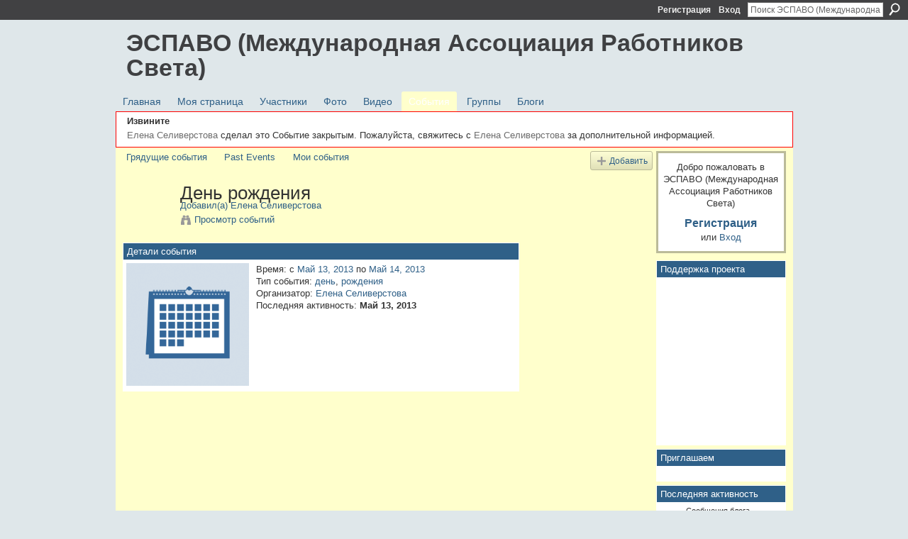

--- FILE ---
content_type: text/html; charset=UTF-8
request_url: https://espavo.ning.com/events/3776235:Event:923568
body_size: 40171
content:
<!DOCTYPE html>
<html lang="ru" xmlns:og="http://ogp.me/ns#">
    <head data-layout-view="default">
<script>
    window.dataLayer = window.dataLayer || [];
        </script>
<!-- Google Tag Manager -->
<script>(function(w,d,s,l,i){w[l]=w[l]||[];w[l].push({'gtm.start':
new Date().getTime(),event:'gtm.js'});var f=d.getElementsByTagName(s)[0],
j=d.createElement(s),dl=l!='dataLayer'?'&l='+l:'';j.async=true;j.src=
'https://www.googletagmanager.com/gtm.js?id='+i+dl;f.parentNode.insertBefore(j,f);
})(window,document,'script','dataLayer','GTM-T5W4WQ');</script>
<!-- End Google Tag Manager -->
            <meta http-equiv="Content-Type" content="text/html; charset=utf-8" />
    <title>День рождения - ЭСПАВО (Международная Ассоциация Работников Света)</title>
    <link rel="icon" href="https://espavo.ning.com/favicon.ico" type="image/x-icon" />
    <link rel="SHORTCUT ICON" href="https://espavo.ning.com/favicon.ico" type="image/x-icon" />
    <meta name="description" content="Ульянка" />
    <meta name="keywords" content="день, рождения" />
<meta name="title" content="День рождения" />
<meta property="og:type" content="website" />
<meta property="og:url" content="https://espavo.ning.com/events/3776235:Event:923568" />
<meta property="og:title" content="День рождения" />
<meta property="og:image" content="https://static.ning.com/socialnetworkmain/widgets/events/gfx/defaults/event-336699.png?xn_version=1356505220&amp;size=90&amp;crop=1%3A1&amp;xj_event_default=1">
<meta name="twitter:card" content="summary" />
<meta name="twitter:title" content="День рождения" />
<meta name="twitter:description" content="Ульянка" />
<meta name="twitter:image" content="https://static.ning.com/socialnetworkmain/widgets/events/gfx/defaults/event-336699.png?xn_version=1356505220&amp;size=90&amp;crop=1%3A1&amp;xj_event_default=1" />
<link rel="image_src" href="https://static.ning.com/socialnetworkmain/widgets/events/gfx/defaults/event-336699.png?xn_version=1356505220&amp;size=90&amp;crop=1%3A1&amp;xj_event_default=1" />
<script type="text/javascript">
    djConfig = { preventBackButtonFix: false, isDebug: false }
ning = {"CurrentApp":{"premium":true,"iconUrl":"https:\/\/static.ning.com\/socialnetworkmain\/widgets\/profiles\/gfx\/defaults\/profile-336699.png?xn_version=431723162","url":"httpsespavo.ning.com","domains":[],"online":true,"privateSource":true,"id":"espavo","appId":3776235,"description":"","name":"\u042d\u0421\u041f\u0410\u0412\u041e (\u041c\u0435\u0436\u0434\u0443\u043d\u0430\u0440\u043e\u0434\u043d\u0430\u044f \u0410\u0441\u0441\u043e\u0446\u0438\u0430\u0446\u0438\u044f \u0420\u0430\u0431\u043e\u0442\u043d\u0438\u043a\u043e\u0432 \u0421\u0432\u0435\u0442\u0430)","owner":"1mactoguqpivg","createdDate":"2009-08-03T16:33:40.001Z","runOwnAds":false},"CurrentProfile":null,"maxFileUploadSize":5};
        (function(){
            if (!window.ning) { return; }

            var age, gender, rand, obfuscated, combined;

            obfuscated = document.cookie.match(/xgdi=([^;]+)/);
            if (obfuscated) {
                var offset = 100000;
                obfuscated = parseInt(obfuscated[1]);
                rand = obfuscated / offset;
                combined = (obfuscated % offset) ^ rand;
                age = combined % 1000;
                gender = (combined / 1000) & 3;
                gender = (gender == 1 ? 'm' : gender == 2 ? 'f' : 0);
                ning.viewer = {"age":age,"gender":gender};
            }
        })();

        if (window.location.hash.indexOf('#!/') == 0) {
        window.location.replace(window.location.hash.substr(2));
    }
    window.xg = window.xg || {};
xg.captcha = {
    'shouldShow': false,
    'siteKey': '6Ldf3AoUAAAAALPgNx2gcXc8a_5XEcnNseR6WmsT'
};
xg.addOnRequire = function(f) { xg.addOnRequire.functions.push(f); };
xg.addOnRequire.functions = [];
xg.addOnFacebookLoad = function (f) { xg.addOnFacebookLoad.functions.push(f); };
xg.addOnFacebookLoad.functions = [];
xg._loader = {
    p: 0,
    loading: function(set) {  this.p++; },
    onLoad: function(set) {
                this.p--;
        if (this.p == 0 && typeof(xg._loader.onDone) == 'function') {
            xg._loader.onDone();
        }
    }
};
xg._loader.loading('xnloader');
if (window.bzplcm) {
    window.bzplcm._profileCount = 0;
    window.bzplcm._profileSend = function() { if (window.bzplcm._profileCount++ == 1) window.bzplcm.send(); };
}
xg._loader.onDone = function() {
            if(window.bzplcm)window.bzplcm.start('ni');
        xg.shared.util.parseWidgets();    var addOnRequireFunctions = xg.addOnRequire.functions;
    xg.addOnRequire = function(f) { f(); };
    try {
        if (addOnRequireFunctions) { dojo.lang.forEach(addOnRequireFunctions, function(onRequire) { onRequire.apply(); }); }
    } catch (e) {
        if(window.bzplcm)window.bzplcm.ts('nx').send();
        throw e;
    }
    if(window.bzplcm) { window.bzplcm.stop('ni'); window.bzplcm._profileSend(); }
};
window.xn = { track: { event: function() {}, pageView: function() {}, registerCompletedFlow: function() {}, registerError: function() {}, timer: function() { return { lapTime: function() {} }; } } };</script>
<link rel="alternate" type="application/rss+xml" title="Последняя активность - ЭСПАВО (Международная Ассоциация Работников Света)" href="https://espavo.ning.com/activity/log/list?fmt=rss" />
<style type="text/css" media="screen,projection">
#xg_navigation ul div.xg_subtab ul li a {
    color:#666666;
    background:#FFFFB3;
}
#xg_navigation ul div.xg_subtab ul li a:hover {
    color:#333333;
    background:#FFFFCC;
}
</style>

<style type="text/css" media="screen,projection">
@import url("https://static.ning.com/socialnetworkmain/widgets/index/css/common.min.css?xn_version=1229287718");
@import url("https://static.ning.com/socialnetworkmain/widgets/events/css/component.min.css?xn_version=2271088567");

</style>

<style type="text/css" media="screen,projection">
@import url("/generated-694690ffc2ede4-38248502-css?xn_version=202512201152");

</style>

<style type="text/css" media="screen,projection">
@import url("/generated-69468fce733893-78134379-css?xn_version=202512201152");

</style>

<!--[if IE 6]>
    <link rel="stylesheet" type="text/css" href="https://static.ning.com/socialnetworkmain/widgets/index/css/common-ie6.min.css?xn_version=463104712" />
<![endif]-->
<!--[if IE 7]>
<link rel="stylesheet" type="text/css" href="https://static.ning.com/socialnetworkmain/widgets/index/css/common-ie7.css?xn_version=2712659298" />
<![endif]-->
<link rel="EditURI" type="application/rsd+xml" title="RSD" href="https://espavo.ning.com/profiles/blog/rsd" />
<script type="text/javascript">(function(a,b){if(/(android|bb\d+|meego).+mobile|avantgo|bada\/|blackberry|blazer|compal|elaine|fennec|hiptop|iemobile|ip(hone|od)|iris|kindle|lge |maemo|midp|mmp|netfront|opera m(ob|in)i|palm( os)?|phone|p(ixi|re)\/|plucker|pocket|psp|series(4|6)0|symbian|treo|up\.(browser|link)|vodafone|wap|windows (ce|phone)|xda|xiino/i.test(a)||/1207|6310|6590|3gso|4thp|50[1-6]i|770s|802s|a wa|abac|ac(er|oo|s\-)|ai(ko|rn)|al(av|ca|co)|amoi|an(ex|ny|yw)|aptu|ar(ch|go)|as(te|us)|attw|au(di|\-m|r |s )|avan|be(ck|ll|nq)|bi(lb|rd)|bl(ac|az)|br(e|v)w|bumb|bw\-(n|u)|c55\/|capi|ccwa|cdm\-|cell|chtm|cldc|cmd\-|co(mp|nd)|craw|da(it|ll|ng)|dbte|dc\-s|devi|dica|dmob|do(c|p)o|ds(12|\-d)|el(49|ai)|em(l2|ul)|er(ic|k0)|esl8|ez([4-7]0|os|wa|ze)|fetc|fly(\-|_)|g1 u|g560|gene|gf\-5|g\-mo|go(\.w|od)|gr(ad|un)|haie|hcit|hd\-(m|p|t)|hei\-|hi(pt|ta)|hp( i|ip)|hs\-c|ht(c(\-| |_|a|g|p|s|t)|tp)|hu(aw|tc)|i\-(20|go|ma)|i230|iac( |\-|\/)|ibro|idea|ig01|ikom|im1k|inno|ipaq|iris|ja(t|v)a|jbro|jemu|jigs|kddi|keji|kgt( |\/)|klon|kpt |kwc\-|kyo(c|k)|le(no|xi)|lg( g|\/(k|l|u)|50|54|\-[a-w])|libw|lynx|m1\-w|m3ga|m50\/|ma(te|ui|xo)|mc(01|21|ca)|m\-cr|me(rc|ri)|mi(o8|oa|ts)|mmef|mo(01|02|bi|de|do|t(\-| |o|v)|zz)|mt(50|p1|v )|mwbp|mywa|n10[0-2]|n20[2-3]|n30(0|2)|n50(0|2|5)|n7(0(0|1)|10)|ne((c|m)\-|on|tf|wf|wg|wt)|nok(6|i)|nzph|o2im|op(ti|wv)|oran|owg1|p800|pan(a|d|t)|pdxg|pg(13|\-([1-8]|c))|phil|pire|pl(ay|uc)|pn\-2|po(ck|rt|se)|prox|psio|pt\-g|qa\-a|qc(07|12|21|32|60|\-[2-7]|i\-)|qtek|r380|r600|raks|rim9|ro(ve|zo)|s55\/|sa(ge|ma|mm|ms|ny|va)|sc(01|h\-|oo|p\-)|sdk\/|se(c(\-|0|1)|47|mc|nd|ri)|sgh\-|shar|sie(\-|m)|sk\-0|sl(45|id)|sm(al|ar|b3|it|t5)|so(ft|ny)|sp(01|h\-|v\-|v )|sy(01|mb)|t2(18|50)|t6(00|10|18)|ta(gt|lk)|tcl\-|tdg\-|tel(i|m)|tim\-|t\-mo|to(pl|sh)|ts(70|m\-|m3|m5)|tx\-9|up(\.b|g1|si)|utst|v400|v750|veri|vi(rg|te)|vk(40|5[0-3]|\-v)|vm40|voda|vulc|vx(52|53|60|61|70|80|81|83|85|98)|w3c(\-| )|webc|whit|wi(g |nc|nw)|wmlb|wonu|x700|yas\-|your|zeto|zte\-/i.test(a.substr(0,4)))window.location.replace(b)})(navigator.userAgent||navigator.vendor||window.opera,'https://espavo.ning.com/m/event?id=3776235%3AEvent%3A923568');</script>
    </head>
    <body>
<!-- Google Tag Manager (noscript) -->
<noscript><iframe src="https://www.googletagmanager.com/ns.html?id=GTM-T5W4WQ"
height="0" width="0" style="display:none;visibility:hidden"></iframe></noscript>
<!-- End Google Tag Manager (noscript) -->
                <div id="xn_bar">
            <div id="xn_bar_menu">
                <div id="xn_bar_menu_branding" >
                                    </div>

                <div id="xn_bar_menu_more">
                    <form id="xn_bar_menu_search" method="GET" action="https://espavo.ning.com/main/search/search">
                        <fieldset>
                            <input type="text" name="q" id="xn_bar_menu_search_query" value="Поиск ЭСПАВО (Международная Ассоциация Работников Света)" _hint="Поиск ЭСПАВО (Международная Ассоциация Работников Света)" accesskey="4" class="text xj_search_hint" />
                            <a id="xn_bar_menu_search_submit" href="#" onclick="document.getElementById('xn_bar_menu_search').submit();return false">Поиск</a>
                        </fieldset>
                    </form>
                </div>

                            <ul id="xn_bar_menu_tabs">
                                            <li><a href="https://espavo.ning.com/main/authorization/signUp?target=https%3A%2F%2Fespavo.ning.com%2Fevents%2F3776235%3AEvent%3A923568">Регистрация</a></li>
                                                <li><a href="https://espavo.ning.com/main/authorization/signIn?target=https%3A%2F%2Fespavo.ning.com%2Fevents%2F3776235%3AEvent%3A923568">Вход</a></li>
                                    </ul>
                        </div>
        </div>
        
        
        <div id="xg" class="xg_theme xg_widget_events xg_widget_events_event xg_widget_events_event_show" data-layout-pack="classic">
            <div id="xg_head">
                <div id="xg_masthead">
                    <p id="xg_sitename"><a id="application_name_header_link" href="/">ЭСПАВО (Международная Ассоциация Работников Света)</a></p>
                    
                </div>
                <div id="xg_navigation">
                    <ul>
    <li id="xg_tab_main" class="xg_subtab"><a href="/"><span>Главная</span></a></li><li id="xg_tab_profile" class="xg_subtab"><a href="/profiles"><span>Моя страница</span></a></li><li id="xg_tab_members" class="xg_subtab"><a href="/profiles/members/"><span>Участники</span></a></li><li id="xg_tab_photo" class="xg_subtab"><a href="/photo"><span>Фото</span></a></li><li id="xg_tab_video" class="xg_subtab"><a href="/video"><span>Видео</span></a></li><li id="xg_tab_events" class="xg_subtab this"><a href="/events"><span>События</span></a></li><li id="xg_tab_groups" class="xg_subtab"><a href="/groups"><span>Группы</span></a></li><li id="xg_tab_blogs" class="xg_subtab"><a href="/profiles/blog/list"><span>Блоги</span></a></li></ul>

                </div>
            </div>
            
            <div id="xg_body">
                <div class="xg_module">
    <div class="xg_module_body errordesc topmsg">
        <h3>Извините</h3>        <p class="last-child">
            <a href="/xn/detail/u_1ffzapvzkfqsj">Елена Селиверстова</a> сделал это Событие закрытым. Пожалуйста, свяжитесь с <a href="/xn/detail/u_1ffzapvzkfqsj">Елена Селиверстова</a> за дополнительной информацией.        </p>
    </div>
</div>

                <div class="xg_column xg_span-16 xj_classic_canvas">
                    <ul class="navigation easyclear">
	<li><a href="https://espavo.ning.com/events/event/listUpcoming">Грядущие события</a></li>
	<li><a href="https://espavo.ning.com/events/event/listArchive">Past Events</a></li>
	<li><a href="https://espavo.ning.com/events/event/listUserEvents?">Мои события</a></li>
			<li class="right xg_lightborder navbutton"><a href="https://espavo.ning.com/events/event/new?cancelTarget=https%3A%2F%2Fespavo.ning.com%2Fevents%2F3776235%3AEvent%3A923568" class="xg_sprite xg_sprite-add">Добавить</a></li>
	</ul>
<div class="xg_headline xg_headline-img xg_headline-2l">
    <div class="ib"><span class="xg_avatar"><a class="fn url" href="http://espavo.ning.com/profile/ElenaSeliverstova"  title="Елена Селиверстова"><span class="table_img dy-avatar dy-avatar-64 "><img  class="photo photo" src="https://storage.ning.com/topology/rest/1.0/file/get/3254326547?profile=RESIZE_64x64&amp;width=64&amp;height=64&amp;crop=1%3A1" alt="" /></span></a></span></div>
<div class="tb"><h1>День рождения</h1>
        <ul class="navigation byline">
            <li><a class="nolink">Добавил(а) </a><a href="/profile/ElenaSeliverstova">Елена Селиверстова</a></li>
            <li><a class="xg_sprite xg_sprite-view" href="https://espavo.ning.com/events/event/listUserEvents?user=1ffzapvzkfqsj">Просмотр событий</a></li>
        </ul>
    </div>
</div>

<div class="xg_column xg_span-12">
    <div class="xg_module eventDetails xg_module_with_dialog">
    <div class="xg_module_head">
        <h2>Детали события </h2>
    </div>
    <div class="xg_module_body nopad">        <div class="xg_column xg_span-4 "><div class="pad5"><img src="https://static.ning.com/socialnetworkmain/widgets/events/gfx/defaults/event-336699.png?xn_version=1356505220&size=173&crop=1%3A1&xj_event_default=1" alt="День рождения" /></div></div>
        <div class="xg_column xg_span-8 last-child">
            <div class="event_details">
                <p>
                    Время: с <a href="https://espavo.ning.com/events/event/listByDate?date=2013-05-13">Май 13, 2013</a> по <a href="https://espavo.ning.com/events/event/listByDate?date=2013-05-14">Май 14, 2013</a><br />
                                                            <span id="eventTypes">Тип события: <a href="https://espavo.ning.com/events/event/listByType?type=%D0%B4%D0%B5%D0%BD%D1%8C">день</a>, <a href="https://espavo.ning.com/events/event/listByType?type=%D1%80%D0%BE%D0%B6%D0%B4%D0%B5%D0%BD%D0%B8%D1%8F">рождения</a></span><br />
                    Организатор: <a href="/profile/ElenaSeliverstova">Елена Селиверстова</a><br />                    Последняя активность: <strong>Май 13, 2013</strong>                </p>
                                            </div>
        </div>
    </div>
</div>
    </div>
<div class="xg_column xg_span-4 xg_last">
        </div>

                </div>
                <div class="xg_column xg_span-4 xg_last xj_classic_sidebar">
                        <div class="xg_module" id="xg_module_account">
        <div class="xg_module_body xg_signup xg_lightborder">
            <p>Добро пожаловать в <br />ЭСПАВО (Международная Ассоциация Работников Света)</p>
                        <p class="last-child"><big><strong><a href="https://espavo.ning.com/main/authorization/signUp?target=https%3A%2F%2Fespavo.ning.com%2Fevents%2F3776235%3AEvent%3A923568">Регистрация</a></strong></big><br/>или <a href="https://espavo.ning.com/main/authorization/signIn?target=https%3A%2F%2Fespavo.ning.com%2Fevents%2F3776235%3AEvent%3A923568" style="white-space:nowrap">Вход</a></p>
                    </div>
    </div>
<div class="xg_module html_module module_text xg_reset" data-module_name="text"
        >
        <div class="xg_module_head"><h2>Поддержка проекта</h2></div>
        <div class="xg_module_body xg_user_generated">
            <p><iframe src="https://yoomoney.ru/quickpay/shop-widget?writer=seller&amp;targets=%D0%91%D0%BB%D0%B0%D0%B3%D0%BE%D0%94%D0%B0%D1%80%D1%8E&amp;targets-hint=&amp;default-sum=&amp;button-text=13&amp;hint=&amp;successURL=&amp;quickpay=shop&amp;account=41001323609782&amp;" width="100%" height="223" frameborder="0" allowtransparency="true" scrolling="no"></iframe></p>
        </div>
        </div>
<div class="xg_module html_module module_text xg_reset" data-module_name="text"
        >
        <div class="xg_module_head"><h2>Приглашаем</h2></div>
        <div class="xg_module_body xg_user_generated">
            <p></p>
        </div>
        </div>
<div id="xg_network_activity"
    class="xg_module xg_module_activity indented_content column_1"
    dojotype="ActivityModule"
    data-module_name="activity"
    _isProfile=""
    _isAdmin=""
    _activityOptionsAvailable="1"
    _columnCount="1"
    _maxEmbedWidth="173"
    _embedLocatorId="177/homepage/index"
    _refreshUrl="https://espavo.ning.com/activity/embed/refresh?id=177%2Fhomepage%2Findex&amp;xn_out=json"
    _activitynum="8"
    data-owner-name=""
    data-excerpt-length="500"
    data-get-items-url="https://espavo.ning.com/activity/index/getActivityItems?xn_out=json"

 >

    <div class="xg_module_head">
        <h2>Последняя активность</h2>
    </div>
    <div class="xg_module_body activity-feed-skinny">
            <div class="xg_new_activity_items_container dy-displaynone">
            <button class="xj-new-feed-items xg_show_activity_items">
                <span class="xg_more_activity_arrow"></span>
                <span class="xj-new-item-text"></span>
            </button>
        </div>
        <div class="module module-feed">
            <div id="feed-85e40f382fc6e761eca9a43816614b2c" class="feed-story  xg_separator xj_activity_item" ><a href="/profile/Agata?xg_source=activity"><span class="table_img dy-avatar dy-avatar-32 feed-avatar"><img  class="photo " src="https://storage.ning.com/topology/rest/1.0/file/get/10009232483?profile=RESIZE_48X48&amp;width=32&amp;height=32&amp;crop=1%3A1" alt="" /></span></a><span class="feed-story-header dy-clearfix">Сообщения блога, созданные <a href="https://espavo.ning.com/profile/Agata?xg_source=activity">Эль</a></span><div class="feed-story-body dy-clearfix"><div class="rich"><div class="rich-detail"><ul class="links"><li><h3 class="feed-story-title"><a href="https://espavo.ning.com/xn/detail/3776235:BlogPost:2304262?xg_source=activity">&ldquo;Мощные Души не зря выбирают этот жестокий квест.&rdquo;</a></h3></li><li><h3 class="feed-story-title"><a href="https://espavo.ning.com/xn/detail/3776235:BlogPost:2304160?xg_source=activity">Элиты озвучивают свои планы. ШОКИРУЮЩИЕ ЗАЯВЛЕНИЯ ЮВАЛА ХАРАРИ И ИЛОНА МАСКА НА ВЭФ 2026.</a></h3></li></ul></div></div></div><div class="feed-event-info "><span class="event-info-timestamp xg_lightfont" data-time="Fri, 23 Jan 2026 21:06:19 +0000">14 час. назад</span></div></div><div id="feed-a9bf940ceb9694d22e77db0bff6fabf3" class="feed-story  xg_separator xj_activity_item" ><a href="/profile/Agata?xg_source=activity"><span class="table_img dy-avatar dy-avatar-32 feed-avatar"><img  class="photo " src="https://storage.ning.com/topology/rest/1.0/file/get/10009232483?profile=RESIZE_48X48&amp;width=32&amp;height=32&amp;crop=1%3A1" alt="" /></span></a><span class="feed-story-header dy-clearfix"><a href="https://espavo.ning.com/profile/Agata?xg_source=activity">Эль</a> <a href="https://espavo.ning.com/xn/detail/3776235:Comment:2304159?xg_source=activity">оставил(а) комментарий</a> на сообщение блога <a href="https://espavo.ning.com/profile/IzhdiviSangojya?xg_source=activity">Иждиви Сангойя </a> <a href="https://espavo.ning.com/xn/detail/3776235:BlogPost:2304256?xg_source=activity">Доносчик молится, а не доносчик не молится.</a></span><div class="feed-story-body dy-clearfix"><div class="rich"><div class="rich-detail"><div class="content-comment">"Из блога:

что формальное благочестие часто служит ширмой для подлости, в то время как отсутствие внешних признаков святости не означает отсутствия совести. Истинная искренность проверяется не словами, обращенными к Богу, а поступками по отношению к…"</div></div></div></div><div class="feed-event-info "><span class="event-info-timestamp xg_lightfont" data-time="Fri, 23 Jan 2026 11:55:38 +0000">23 час. назад</span></div></div><div id="feed-b3550d79de5dbad9af1c4fa189a00fb1" class="feed-story  xg_separator xj_activity_item" ><a href="/profile/Agata?xg_source=activity"><span class="table_img dy-avatar dy-avatar-32 feed-avatar"><img  class="photo " src="https://storage.ning.com/topology/rest/1.0/file/get/10009232483?profile=RESIZE_48X48&amp;width=32&amp;height=32&amp;crop=1%3A1" alt="" /></span></a><span class="feed-story-header dy-clearfix"><a href="https://espavo.ning.com/profile/Agata?xg_source=activity">Эль</a> <a href="https://espavo.ning.com/xn/detail/3776235:Comment:2304157?xg_source=activity">оставил(а) комментарий</a> на сообщение блога <a href="https://espavo.ning.com/profile/IzhdiviSangojya?xg_source=activity">Иждиви Сангойя </a> <a href="https://espavo.ning.com/xn/detail/3776235:BlogPost:2304256?xg_source=activity">Доносчик молится, а не доносчик не молится.</a></span><div class="feed-story-body dy-clearfix"><div class="rich"><div class="rich-detail"><div class="content-comment">"Да, Иждиви, рассуждения весьма разумные.
Я бы добавила ещё то, чему сама неоднократно  бываю свидетельницей.
Не только молитвы, как соблюдение некоего формального ритуала,
но и медитации, практики, инициации— все это тоже частенько…"</div></div></div></div><div class="feed-event-info "><span class="event-info-timestamp xg_lightfont" data-time="Fri, 23 Jan 2026 11:41:16 +0000">23 час. назад</span></div></div><div id="feed-79c5642eebcda6923c3773b2d48bca10" class="feed-story  xg_separator xj_activity_item" ><a href="/profile/IzhdiviSangojya?xg_source=activity"><span class="table_img dy-avatar dy-avatar-32 feed-avatar"><img  class="photo " src="https://storage.ning.com/topology/rest/1.0/file/get/12699694292?profile=RESIZE_48X48&amp;width=32&amp;height=32&amp;crop=1%3A1" alt="" /></span></a><span class="feed-story-header dy-clearfix">Сообщение блога, созданное <a href="https://espavo.ning.com/profile/IzhdiviSangojya?xg_source=activity">Иждиви Сангойя</a></span><div class="feed-story-body dy-clearfix"><div class="rich"><h3 class="feed-story-title"><a href="https://espavo.ning.com/xn/detail/3776235:BlogPost:2304256?xg_source=activity">Доносчик молится, а не доносчик не молится.</a></h3><div class="rich-detail"><div class="rich-excerpt"><div data-contentId="3776235:BlogPost:2304256">Доносчик молится, а не доносчик не молится.---------------------Фраза «доносчик молится, а не доносчик не молится» (и её различные вариации о «искренности» молитвы) обычно отсылает к парадоксам веры, честности и общественного контроля. В широком культурном и философском контексте этот вопрос можно разобрать через три аспекта:1. Тема «искренности»Часто этот тезис используется для иллюстрации того, что внешнее соблюдение ритуалов (молитва) не является гарантией моральной чистоты.Парадокс: Человек…<a class="continue-link" href="https://espavo.ning.com/profiles/blogs/3776235:BlogPost:2304256">Посмотреть еще</a></div></div></div></div></div><div class="feed-event-info "><span class="event-info-timestamp xg_lightfont" data-time="Thu, 22 Jan 2026 18:24:46 +0000">вчера</span></div>                <div class="feed-reactions">
                                    <a href="https://espavo.ning.com/profiles/blogs/3776235:BlogPost:2304256#comments" data-page-type="detail" data-contentid="3776235:BlogPost:2304256" data-user-avatar-url="" data-user-profile-url="" data-user-fullname=""  class="xg_sprite xg_sprite-comment xj_commentable">
                <span class='comments-number'>
                    <span class='xj_comment_count'>2</span>
                    <span class='details'>Комментарии</span>
                </span>
                </a>
                            </div>
            </div><div id="feed-0d8e949dbb548a738cf317b40f2a4d62" class="feed-story  xg_separator xj_activity_item" ><a href="/profile/Georgij624?xg_source=activity"><span class="table_img dy-avatar dy-avatar-32 feed-avatar"><img  class="photo " src="https://storage.ning.com/topology/rest/1.0/file/get/3246545761?profile=RESIZE_48X48&amp;width=32&amp;height=32&amp;crop=1%3A1" alt="" /></span></a><span class="feed-story-header dy-clearfix"><a href="https://espavo.ning.com/profile/Georgij624?xg_source=activity">Георгий</a> <a href="https://espavo.ning.com/xn/detail/3776235:Comment:2304254?xg_source=activity">оставил(а) комментарий</a> на сообщение блога <a href="https://espavo.ning.com/profile/Georgij624?xg_source=activity">Георгий </a> <a href="https://espavo.ning.com/xn/detail/3776235:BlogPost:2304153?xg_source=activity">Квантовое сознание: доказательство того, что ваш разум напрямую влияет на физическую реальность</a></span><div class="feed-story-body dy-clearfix"><div class="rich"><div class="rich-detail"><div class="content-comment">"  Мы сами являемся творцами и создателями своей собственной реальности...                                                                                                                       …"</div></div></div></div><div class="feed-event-info "><span class="event-info-timestamp xg_lightfont" data-time="Thu, 22 Jan 2026 13:13:04 +0000">вчера</span></div></div><div id="feed-7f01be4962bd9e3cc30ee511ba658089" class="feed-story  xg_separator xj_activity_item" ><a href="/profile/Georgij624?xg_source=activity"><span class="table_img dy-avatar dy-avatar-32 feed-avatar"><img  class="photo " src="https://storage.ning.com/topology/rest/1.0/file/get/3246545761?profile=RESIZE_48X48&amp;width=32&amp;height=32&amp;crop=1%3A1" alt="" /></span></a><span class="feed-story-header dy-clearfix">Сообщения блога, созданные <a href="https://espavo.ning.com/profile/Georgij624?xg_source=activity">Георгий</a></span><div class="feed-story-body dy-clearfix"><div class="rich"><div class="rich-detail"><ul class="links"><li><h3 class="feed-story-title"><a href="https://espavo.ning.com/xn/detail/3776235:BlogPost:2304153?xg_source=activity">Квантовое сознание: доказательство того, что ваш разум напрямую влияет на физическую реальность</a></h3></li><li><h3 class="feed-story-title"><a href="https://espavo.ning.com/xn/detail/3776235:BlogPost:2304149?xg_source=activity">Тот самый тихий зов внутри. Что он хочет вам сказать?</a></h3></li></ul></div></div></div><div class="feed-event-info "><span class="event-info-timestamp xg_lightfont" data-time="Thu, 22 Jan 2026 13:09:08 +0000">вчера</span></div></div><div id="feed-7a5e6985b6db76cded5ddcd4a052204a" class="feed-story  xg_separator xj_activity_item" ><a href="/profile/Georgij624?xg_source=activity"><span class="table_img dy-avatar dy-avatar-32 feed-avatar"><img  class="photo " src="https://storage.ning.com/topology/rest/1.0/file/get/3246545761?profile=RESIZE_48X48&amp;width=32&amp;height=32&amp;crop=1%3A1" alt="" /></span></a><span class="feed-story-header dy-clearfix"><a href="https://espavo.ning.com/profile/Georgij624?xg_source=activity">Георгий</a> <a href="https://espavo.ning.com/xn/detail/3776235:Comment:2304152?xg_source=activity">оставил(а) комментарий</a> на сообщение блога <a href="https://espavo.ning.com/profile/Georgij624?xg_source=activity">Георгий </a> <a href="https://espavo.ning.com/xn/detail/3776235:BlogPost:2304149?xg_source=activity">Тот самый тихий зов внутри. Что он хочет вам сказать?</a></span><div class="feed-story-body dy-clearfix"><div class="rich"><div class="rich-detail"><div class="content-comment">""Почему все ваши поиски ведут к одному простому открытию.
Глубоко внутри, за непрерывным потоком мыслей, заботами дня и тихим гулом тревоги, живёт странное, неуловимое чувство. Оно не имеет формы, его нельзя описать словами, но его присутствие…"</div></div></div></div><div class="feed-event-info "><span class="event-info-timestamp xg_lightfont" data-time="Thu, 22 Jan 2026 12:54:50 +0000">вчера</span></div></div><div id="feed-f3f7678f0560b940fd256a08854c62a3" class="feed-story  xg_separator xj_activity_item" ><a href="/profile/Georgij624?xg_source=activity"><span class="table_img dy-avatar dy-avatar-32 feed-avatar"><img  class="photo " src="https://storage.ning.com/topology/rest/1.0/file/get/3246545761?profile=RESIZE_48X48&amp;width=32&amp;height=32&amp;crop=1%3A1" alt="" /></span></a><span class="feed-story-header dy-clearfix"><a href="https://espavo.ning.com/profile/Georgij624?xg_source=activity">Георгий</a> <a href="https://espavo.ning.com/xn/detail/3776235:Comment:2304151?xg_source=activity">оставил(а) комментарий</a> на сообщение блога <a href="https://espavo.ning.com/profile/Georgij624?xg_source=activity">Георгий </a> <a href="https://espavo.ning.com/xn/detail/3776235:BlogPost:2304149?xg_source=activity">Тот самый тихий зов внутри. Что он хочет вам сказать?</a></span><div class="feed-story-body dy-clearfix"><div class="rich"><div class="rich-detail"><div class="content-comment">"Ты уже дома. Ты никогда не уходил.
"Поэтому не стремитесь «вернуть вселенную в себя» как некий подвиг. Просто позвольте себе заметить, где вы уже находитесь. То, что вы ищете, - не далёкая цель, а сама основа вашего бытия здесь и…"</div></div></div></div><div class="feed-event-info "><span class="event-info-timestamp xg_lightfont" data-time="Thu, 22 Jan 2026 12:53:45 +0000">вчера</span></div></div>        </div>
    </div>

    <div class="xg_module_foot">
                    <button class="xj_see_more xg_show_activity_items">
                Еще...            </button>
                <ul class="feed_foot_icons">
                    <li class="left"><a class="xg_icon xg_icon-rss" href="https://espavo.ning.com/activity/log/list?fmt=rss">RSS</a></li>
         </ul>
        </div></div>

                </div>
            </div>
            <div id="xg_foot">
                <p class="left">
    © 2026             &nbsp; Created by <a href="/profile/Lightwikki">ADMIN</a>.            &nbsp;
    При поддержке<a class="poweredBy-logo" href="https://www.ning.com/" title="" alt="" rel="dofollow">
    <img class="poweredbylogo" width="87" height="15" src="https://static.ning.com/socialnetworkmain/widgets/index/gfx/Ning_MM_footer_wht@2x.png?xn_version=2105418020"
         title="Ning Website Builder" alt="Website builder | Create website | Ning.com">
</a>    </p>
    <p class="right xg_lightfont">
                    <a href="https://espavo.ning.com/main/embeddable/list">Эмблемы</a> &nbsp;|&nbsp;
                        <a href="https://espavo.ning.com/main/authorization/signUp?target=https%3A%2F%2Fespavo.ning.com%2Fmain%2Findex%2Freport" dojoType="PromptToJoinLink" _joinPromptText="Пожалуйста, зарегистрируйтесь или выполните вход в систему, чтобы завершить этот шаг." _hasSignUp="true" _signInUrl="https://espavo.ning.com/main/authorization/signIn?target=https%3A%2F%2Fespavo.ning.com%2Fmain%2Findex%2Freport">Сообщить о проблеме</a> &nbsp;|&nbsp;
                        <a href="https://espavo.ning.com/main/authorization/termsOfService?previousUrl=https%3A%2F%2Fespavo.ning.com%2Fevents%2F3776235%3AEvent%3A923568">Условия использования</a>
            </p>

            </div>
        </div>
        
        <div id="xj_baz17246" class="xg_theme"></div>
<div id="xg_overlay" style="display:none;">
<!--[if lte IE 6.5]><iframe></iframe><![endif]-->
</div>
<!--googleoff: all--><noscript>
	<style type="text/css" media="screen">
        #xg { position:relative;top:120px; }
        #xn_bar { top:120px; }
	</style>
	<div class="errordesc noscript">
		<div>
            <h3><strong>Здравствуйте! Вам нужно активировать JavaScript для использования ЭСПАВО (Международная Ассоциация Работников Света).</strong></h3>
            <p>Пожалуйста, проверьте настройки Вашего браузера или свяжитесь со своим системным администратором.</p>
			<img src="/xn_resources/widgets/index/gfx/jstrk_off.gif" alt="" height="1" width="1" />
		</div>
	</div>
</noscript><!--googleon: all-->
<script type="text/javascript" src="https://static.ning.com/socialnetworkmain/widgets/lib/core.min.js?xn_version=1651386455"></script>        <script>
            var sources = ["https:\/\/static.ning.com\/socialnetworkmain\/widgets\/lib\/js\/jquery\/jquery.autoResize.js?xn_version=202512201152","https:\/\/www.google.com\/recaptcha\/api.js","https:\/\/static.ning.com\/socialnetworkmain\/widgets\/lib\/js\/jquery\/jquery.jsonp.min.js?xn_version=1071124156","https:\/\/static.ning.com\/socialnetworkmain\/widgets\/lib\/js\/jquery\/jquery.ui.widget.js?xn_version=202512201152","https:\/\/static.ning.com\/socialnetworkmain\/widgets\/lib\/js\/jquery\/jquery.iframe-transport.js?xn_version=202512201152","https:\/\/static.ning.com\/socialnetworkmain\/widgets\/lib\/js\/jquery\/jquery.fileupload.js?xn_version=202512201152","https:\/\/storage.ning.com\/topology\/rest\/1.0\/file\/get\/12882179053?profile=original&r=1724773199","https:\/\/storage.ning.com\/topology\/rest\/1.0\/file\/get\/11108917858?profile=original&r=1684135483"];
            var numSources = sources.length;
                        var heads = document.getElementsByTagName('head');
            var node = heads.length > 0 ? heads[0] : document.body;
            var onloadFunctionsObj = {};

            var createScriptTagFunc = function(source) {
                var script = document.createElement('script');
                
                script.type = 'text/javascript';
                                var currentOnLoad = function() {xg._loader.onLoad(source);};
                if (script.readyState) { //for IE (including IE9)
                    script.onreadystatechange = function() {
                        if (script.readyState == 'complete' || script.readyState == 'loaded') {
                            script.onreadystatechange = null;
                            currentOnLoad();
                        }
                    }
                } else {
                   script.onerror = script.onload = currentOnLoad;
                }

                script.src = source;
                node.appendChild(script);
            };

            for (var i = 0; i < numSources; i++) {
                                xg._loader.loading(sources[i]);
                createScriptTagFunc(sources[i]);
            }
        </script>
    <script type="text/javascript">
if (!ning._) {ning._ = {}}
ning._.compat = { encryptedToken: "<empty>" }
ning._.CurrentServerTime = "2026-01-24T11:14:50+00:00";
ning._.probableScreenName = "";
ning._.domains = {
    base: 'ning.com',
    ports: { http: '80', ssl: '443' }
};
ning.loader.version = '202512201152'; // DEP-251220_1:477f7ee 33
djConfig.parseWidgets = false;
</script>
    <script type="text/javascript">
        xg.token = '';
xg.canTweet = false;
xg.cdnHost = 'static.ning.com';
xg.version = '202512201152';
xg.useMultiCdn = true;
xg.staticRoot = 'socialnetworkmain';
xg.xnTrackHost = null;
    xg.cdnDefaultPolicyHost = 'static';
    xg.cdnPolicy = [];
xg.global = xg.global || {};
xg.global.currentMozzle = 'events';
xg.global.userCanInvite = false;
xg.global.requestBase = '';
xg.global.locale = 'ru_RU';
xg.num_thousand_sep = ",";
xg.num_decimal_sep = ".";
(function() {
    dojo.addOnLoad(function() {
        if(window.bzplcm) { window.bzplcm.ts('hr'); window.bzplcm._profileSend(); }
            });
            ning.loader.require('xg.activity.embed.seeMore', 'xg.index.index.inlineComments', 'xg.activity.embed.ActivityFeedUpdater', 'xg.activity.embed.socialActivity', 'xg.activity.socialFeeds.reader', function() { xg._loader.onLoad('xnloader'); });
    })();    </script>
<script>
    document.addEventListener("DOMContentLoaded", function () {
        if (!dataLayer) {
            return;
        }
        var handler = function (event) {
            var element = event.currentTarget;
            if (element.hasAttribute('data-track-disable')) {
                return;
            }
            var options = JSON.parse(element.getAttribute('data-track'));
            dataLayer.push({
                'event'         : 'trackEvent',
                'eventType'     : 'googleAnalyticsNetwork',
                'eventCategory' : options && options.category || '',
                'eventAction'   : options && options.action || '',
                'eventLabel'    : options && options.label || '',
                'eventValue'    : options && options.value || ''
            });
            if (options && options.ga4) {
                dataLayer.push(options.ga4);
            }
        };
        var elements = document.querySelectorAll('[data-track]');
        for (var i = 0; i < elements.length; i++) {
            elements[i].addEventListener('click', handler);
        }
    });
</script>


    </body>
</html>
